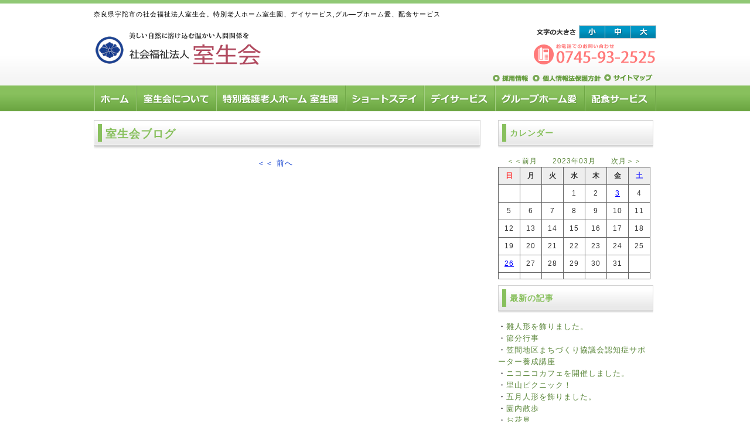

--- FILE ---
content_type: text/html; charset=UTF-8
request_url: http://murouen.jp/mBlog/?sb=10&m=202303&d=3
body_size: 11886
content:

<!DOCTYPE html PUBLIC "-//W3C//DTD XHTML 1.0 Transitional//EN" "http://www.w3.org/TR/xhtml1/DTD/xhtml1-transitional.dtd">
<html xmlns="http://www.w3.org/1999/xhtml" xml:lang="ja" lang="ja">
<head>
<meta http-equiv="Content-Type" content="text/html; charset=utf-8" />
<meta http-equiv="Content-Style-Type" content="text/css" />
<meta http-equiv="Content-Script-Type" content="text/javascript" />
<meta http-equiv="imagetoolbar" content="no" />
<meta name="keywords" content="室生園,宇陀市,奈良県,特別老人ホーム,デイサービス,ショートステイ,グループホーム愛,配食サービス,在宅支援">
<meta name="description" content="奈良県宇陀市の社会福祉法人室生会のホームページです。特別養護老人ホーム室生園、ショートステイ、デイサービス、グループホーム愛、はいよくサービスを運営しています。">
<link rel="stylesheet" href="../css/common.css" type="text/css" />
<script type="text/javascript" src="../js/jquery.js"></script>
<script src="../js/jquery-1.10.2.min.js"></script>
<script src="../js/lightbox-2.6.min.js"></script>
<link href="../css/lightbox.css" rel="stylesheet" />
<script type="text/javascript" src="../js/jquery-1.9.1.min.js"></script>
<script type="text/javascript" src="../js/jquery.textresizer.js"></script> 
<script type="text/javascript" src="../js/jquery.cookie.js"></script> 
<script>
$(function(){
	$(".fontnavi a").textresizer({
	     target: "#contents",
	     sizes:  [ "12px", "14px", "16px" ]
	});
});
</script>
<script type="text/javascript" src="../js/common.js"></script>
<script type="text/javascript" src="../js/rollover.js"></script>
<script type="text/javascript" src="../js/smoothScroll.js"></script>
<script type="text/javascript" src="../js/jquery-contained-sticky-scroll.js"></script>
<script type="text/javascript">
        jQuery(document).ready(function(){
            jQuery('#side').containedStickyScroll();
        });
</script>
<title>ブログ｜社会福祉法人室生会</title>
<style>
table.calendar {
    border-collapse:collapse;
    border-spacing:0;
    border:1px #666 solid;
    text-align:center;
    font-size:12px;
    width:260px;
}

table.calendar td,
table.calendar th {
    padding:5px;
    border:1px #666 solid;
    width:30px;
}

table.calendar td a {
    text-decoration: underline;
    color:blue;
}

table.calendar th {
    background:#eee;
}

table.calendar td.today {
    background:#CCC;
    color:#fff;
}

table.calendar .red {
    color:#f33;
}

table.calendar .blue {
    color:#33f;
}
</style>
</head>
<body>
<div id="top">
   <div id="headWrap">
      <div id="header">
         <h1><a href="../"><img src="../images/common/logo.png" alt="社会福祉法人室生会" /></a></h1>
         <div id="pr">
           <p>奈良県宇陀市の社会福祉法人室生会。特別老人ホーム室生園、デイサービス,グル―プホーム愛、配食サービス</p>
       </div>
        <div id="gnavitel">
  <p><img src="../images/common/tel.png" alt="室生会電話番号" /></p>
        </div>
 <div id="gnavit">
 <ul>
  <li><a href="../recruit.html"><img src="../images/common/gsub01.png" alt="採用情報" class="imgover" /></a></li>
  <li><a href="../privacy.html"><img src="../images/common/gsub02.png" alt="個人情報法保護方針" class="imgover" /></a></li>
  <li><a href="../sitemap.html"><img src="../images/common/gsub03.png" alt="サイトマップ" class="imgover" /></a></li>
</ul>
        </div>           
         <div id="gnavi">
<ul class="fontnavi">
  <li><a href="#"><img src="../images/common/s_button.png" alt="小" /></a></li>
  <li><a href="#"><img src="../images/common/m_button.png" alt="中" /></a></li>
  <li><a href="#"><img src="../images/common/b_button.png" alt="大" /></a></li>
</ul>
        </div>        
     </div><!-- /#header -->
   </div><!-- /#headWrap -->
   <div id="menu">
      <ul>
         <li><a href="../"><img src="../images/common/button01.jpg" alt="ホーム" class="imgover" /></a></li>
         <li><a href="../muroukai.html"><img src="../images/common/button02.jpg" alt="室生会について" class="imgover" /></a></li>
         <li><a href="../murouen.php"><img src="../images/common/button03.jpg" alt="特別養護老人ホーム室生園" class="imgover" /></a></li>
         <li><a href="../shortstay.html"><img src="../images/common/button04.jpg" alt="ショートステイ" class="imgover" /></a></li>
         <li><a href="../dayservice.html"><img src="../images/common/button05.jpg" alt="デイサービス" class="imgover" /></a></li>
         <li><a href="../ghome.html"><img src="../images/common/button06.jpg" alt="グループホーム愛" class="imgover" /></a></li>
         <li><a href="../foodservice.html"><img src="../images/common/button07.jpg" alt="配食サービス" class="imgover" /></a></li>         
      </ul>
  </div><!-- /#menu -->
  <div id="contents">
<div id="main">

<div class="tablebox">
<h2 style="margin-top:5px;">室生会ブログ</h2>
        	<ul id="blogList">
<div align=center><a href="./?sb=10&t=1&ss=682">＜＜ 前へ</a>　　　</div>
            </ul>
</div>
</div><!-- /#main -->
<div id="side">
<div id="subt">
            <ul id="contentR">
         <div class="section">
<h2>カレンダー</h2>
                        <div id="calendar" align=center>
<table cellspacing="0" cellpadding="0" border="0" class="calendar">
	<caption><a href="./?sb=10&m=202302">＜＜前月</a>　　<a href="./?sb=10&m=202303">2023年03月</a>　　<a href="./?sb=10&m=202304">次月＞＞</a></caption>
	<tr>
		<th class="red">日</th>
		<th>月</th>
		<th>火</th>
		<th>水</th>
		<th>木</th>
		<th>金</th>
		<th class="blue">土</th>
	</tr>
	<tr>
		<td> </td>
		<td> </td>
		<td> </td>
		<td>1</td>
		<td>2</td>
		<td><a href="./?sb=10&m=202303&d=3">3</a></td>
		<td>4</td>
	</tr>
	<tr>
		<td>5</td>
		<td>6</td>
		<td>7</td>
		<td>8</td>
		<td>9</td>
		<td>10</td>
		<td>11</td>
	</tr>
	<tr>
		<td>12</td>
		<td>13</td>
		<td>14</td>
		<td>15</td>
		<td>16</td>
		<td>17</td>
		<td>18</td>
	</tr>
	<tr>
		<td>19</td>
		<td>20</td>
		<td>21</td>
		<td>22</td>
		<td>23</td>
		<td>24</td>
		<td>25</td>
	</tr>
	<tr>
		<td><a href="./?sb=10&m=202303&d=26">26</a></td>
		<td>27</td>
		<td>28</td>
		<td>29</td>
		<td>30</td>
		<td>31</td>
		<td> </td>
	<tr>
		<td> </td>
		<td> </td>
		<td> </td>
		<td> </td>
		<td> </td>
		<td> </td>
		<td> </td>
	</tr>
</table>
                      </div>
                    </div>
                	<div class="Rdetail">
<h2>最新の記事</h2>
         <div class="section">
                        	<div>・<a href="./?sb=10&t=1&ss=683">雛人形を飾りました。</a></div>
                        	<div>・<a href="./?sb=10&t=1&ss=682">節分行事</a></div>
                        	<div>・<a href="./?sb=10&t=1&ss=681">笠間地区まちづくり協議会認知症サポーター養成講座</a></div>
                        	<div>・<a href="./?sb=10&t=1&ss=680">ニコニコカフェを開催しました。</a></div>
                        	<div>・<a href="./?sb=10&t=1&ss=679">里山ピクニック！</a></div>
                        	<div>・<a href="./?sb=10&t=1&ss=678">五月人形を飾りました。</a></div>
                        	<div>・<a href="./?sb=10&t=1&ss=677">園内散歩</a></div>
                        	<div>・<a href="./?sb=10&t=1&ss=676">お花見</a></div>
                        	<div>・<a href="./?sb=10&t=1&ss=673">入社式</a></div>
                        	<div>・<a href="./?sb=10&t=1&ss=674">介護福祉士国家試験合格！</a></div>
                        </div>
                      	<p class="list">【<a href="./?sb=10&t=list">過去記事一覧</a>】</p>
                    </div>
         <div class="section">
<h2>カテゴリ</h2>
                        	<div>・<a href="./?sb=10&t=2&cat=1">ニュース(97)</a></div>
                        	<div>・<a href="./?sb=10&t=2&cat=2">日記(66)</a></div>
                        	<div>・<a href="./?sb=10&t=2&cat=3">イベント(97)</a></div>
                        	<div>・<a href="./?sb=10&t=2&cat=99">その他(6)</a></div>
                </div>
               <a href="../form.html"><img src="../images/common/r_banner1.jpg" alt="ご相談・お問い合わせ" class="imgover" /></a>
            </ul>
         </div><!-- /.section --><!-- /.section -->
    </div>
 <div id="pageTop">
         <a href="#top">ページのトップへ戻る</a>
      </div><!-- /#pageTop -->
   </div><!-- /#contents -->
   <div id="footer">
      <div id="footMenu">
         <div class="section">
         <h3>社会福祉法人室生会</h3>
            <ul>
             <li>〒633-0422</li>
             <li>奈良県宇陀市室生区下田口1216番</li>
               <li>TEL：0745-93-2525</li>
               <li>FAX：0745-93-2520</li>               
               <li><a href="../">ホーム</a></li>
               <li><a href="../access.html">交通アクセス</a></li>                          
               <li><a href="../recruit.html">採用情報</a></li>  
            </ul>
         </div>
         <div class="section">
         <h3><a href="../muroukai.html">室生会について</a></h3>
           <ul>
           
             <li><a href="../muroukai.html">基本理念</a></li> 
				<li><a href="../muroukai.html#houshin">方針・取り組みについて</a></li>
                 <li><a href="../muroukai.html#enkaku">沿革</a></li>              
				<li><a href="../muroukai.html#aisatsu">理事長ご挨拶</a></li>
				<li><a href="../p1.pdf" target="_blank">決算書の掲示</a></li>
				<li><a href="../p2.pdf" target="_blank">事業報告書の掲示</a></li>
				<li><a href="../privacy.html">個人情報保護方針</a></li>
				<li><a href="../p3.pdf" target="_blank">重要事項等説明書類</a></li>
				<li><a href="../column.php">理事長コラム</a></li>
           </ul>
        </div>
         <div class="section">
         <h3><a href="../murouen.php">特別養護老人ホーム室生園</a></h3>
            <ul>
<li><a href="../murouen.php#gaiyo">施設概要</a></li> 
				<li><a href="../murouen.php#enkaku">沿革</a></li>
				<li><a href="../murouen.php#houshin">方針・取り組み</a></li>
                <li><a href="../murouen.php#staff">職員紹介</a></li>
				<li><a href="../year1.php">年間行事</a></li>
				<li><a href="../murouen.php#column">職員コラム</a></li>
                <li><a href="../murouen.php#tai">入所希望待機者状況</a></li>
			  <li><a href="../murouen.php#map">交通アクセス</a></li>
            </ul>
            <h3><a href="../shortstay.html">ショートステイ</a></h3>
         </div>
         
         <div class="section">
         <h3><a href="../dayservice.html">デイサービス</a></h3>
            <ul>
            <li><a href="../dayservice.html">デイサービスの一日</a></li>
               <li><a href="../dayservice.html#staff">職員紹介</a></li>
               <li><a href="../year3.php">年間行事</a></li>
            </ul>
         <h3><a href="../ghome.html">グル―プホーム愛</a></h3>
            <ul>
            <li><a href="../ghome.html#sisetsu">施設外観・設備</a></li>
               <li><a href="../ghome.html#staff">職員紹介</a></li>
               <li><a href="../year2.html">年間行事</a></li>
                <li><a href="../ghome.html#access">交通アクセス</a></li>
           </ul>
           <h3><a href="../foodservice.html">配食サービス</a></h3>
        </div>         
                    
      </div><!-- /#footerMenu -->
      <div class="copyright">Copyright(c) 社会福祉法人室生会 All rights reserved.</div>
   </div>

   <!-- /#footer -->
</div><!-- /#top -->
</body>
</html>


--- FILE ---
content_type: text/css
request_url: http://murouen.jp/css/common.css
body_size: 10255
content:
@charset "UTF-8";


/* ========BASIC======== */
html {
   overflow-y:scroll;
}

body {
	margin:0;
	padding:0;
	line-height:1.6;
	letter-spacing:1px;
	font-family:'ヒラギノ角ゴ Pro W3', 'Hiragino Kaku Gothic Pro', 'メイリオ', Meiryo, 'ＭＳ Ｐゴシック', sans-serif;
	border-top:6px solid #90C875;
	font-size: 0.8em;
}

br {
   letter-spacing:normal;
}

a {
	color:#5A8639;
	text-decoration:none;
}

a:hover {
   color:#C94C00;
}

img {
   border:0;
   vertical-align:bottom;
}

h1,h2,h3,h4,h5,h6 {
   margin:0;
}


/* ========TEMPLATE LAYOUT======== */
#headWrap {
	position:relative;
	width:100%;
	background-color: #fff;
	background-image: url(../images/common/head_bg.jpg);
	background-repeat: repeat-x;
	height: 140px;
	margin-top: 0;
	margin-right: auto;
	margin-bottom: 0;
	margin-left: auto;
}

#header {
	position:relative;
	width:960px;
	margin:0 auto;
}

#pr {
	position:absolute;
	left:0;
	top:0;
	width:787px;
	margin-top: 10px;
	margin-bottom: 10px;
}

#gnavi {
	position:absolute;
	bottom:64px;
	right:0px;
}

#menu {
	width:100%;
	float:left;
	background-image: url(../images/common/navi_bg.jpg);
	background-repeat: repeat-x;
	background-position: 0 0;
	height: 44px;
}

#icatch {
	width:960px;
	margin-right: auto;
	margin-left: auto;
}


#contents {
	clear:both;
	width:960px;
	margin:0 auto;
	padding:10px;
	background:#fff;
}

#main {
	float:left;
	width:660px;
}

#sub {
	float:left;
	width:265px;
}

#pageTop {
   clear:both;
}

#footMenu {
	width:980px;
	margin:0 auto;
}

#footer {
	border-bottom-width: 5px;
	border-bottom-style: solid;
	border-bottom-color: #79B34F;
	background-color: #EBEADD;
	background-image: url(../images/common/fd_bg.jpg);
	background-repeat: repeat-x;
	background-position: 0px 0px;
	width: 100%;
}


/* ========HEADER CUSTOMIZE======== */
#header h1 {
	padding-top:40px;
}

#header h1 a {
   color:#9B0000;
}

#header h1 a:hover {
   color:#D30000;
}

#header #pr p {
   margin:0;
   font-size:11px;
}

#header #gnavi ul {
   list-style:none;
}

#header #gnavi li {
	float:left;
}

#header #gnavi li a {
   display:block;
}

#header #gnavi .tel {
   color:#C94C00;
   font-size:24px;
   font-weight:bold;
   letter-spacing:-1px;
   line-height:1.0;
}


/* ========MENU CUSTOMIZE======== */
#menu ul {
	width:960px;
	margin:0 auto;
	padding:0;
}

#menu li {
	float:left;
	list-style-type:none;
}

#menu li a {
	display:block;
	color:#5A482B;
	line-height:60px;
}

#menu li.home a {

}

#menu li a:hover {
	z-index:100;
}


/* ========TOPICPATH CUSTOMIZE======== */
#topicPath {
   margin-bottom:10px;
   font-size:11px;
}


/* ========MAIN CONTENTS CUSTOMIZE======== */
#main a {
	color:#03C;
}

#main a:hover {
   color:#C94C00;
   text-decoration:underline;
}

#main h2 {
	margin-bottom:8px;
	line-height:35px;
	background-image: url(../images/common/mtitle_bg.jpg);
	background-repeat: no-repeat;
	height: 50px;
	width: 660px;
	color: #88C05D;
	padding-top: 6px;
	padding-right: 0;
	padding-bottom: 0;
	padding-left: 20px;
}

#main h3 {
	margin-bottom:3px;
	border-bottom:1px solid #999;
	padding-left: 10px;
}

#main h4 {
	margin-bottom:2px;
	padding:2px;
	background-image: url(../images/common/h4_bg.jpg);
	background-repeat: no-repeat;
	background-position: bottom;
	color: #67B048;
}

#main h5 {
   margin-bottom:2px;
   font-size:12px;
   border-bottom:1px solid #5A482B;
}

#main h6 {
   margin-bottom:2px;
   font-size:12px;
}

#main p {
	margin:0 0 1em 0;
}

#main ul,ol,dl {
	list-style-type: none;

}

#main ul {
	margin:5px 5px 0 5px;
	padding:0;
}

#main li {
	padding:5px 5px 5px 0;
	line-height:1.4;
	list-style:none;
	border-bottom-width: 1px;
	border-bottom-style: dotted;
	border-bottom-color: #CCC;
}

#main li a {
   display:block;
   padding-left:12px;
   background:url("../images/bg_list.gif") 0 6px no-repeat;
}


#main dt {
   margin-bottom:3px;
}

#main dd {
   padding:0;
   margin:0 0 0.5em 1em;
   padding:3px;
   background:#f1f1f1;
}

/* INFORMATION CUSTOMIZE */
* html body #main dl.information dd div {
   display:inline-block;
}

#main dl.information dt {
   float:left;
   margin:0;
   padding:0;
}

#main dl.information dd {
   margin:5px 0;
   padding:0 0 0.5em 8em;
   background:url("../images/bg_dotline.gif") 0 100% repeat-x;
}



/* ========SUBCONTENTS CUSTOMIZE======== */
#sub .section {
	margin-bottom:10px;
	background-color: #FFF;
}

#sub h2 {
	background-image: url(../images/common/stitle_bg.jpg);
	background-repeat: no-repeat;
	height: 50px;
	width: 265px;
	padding-top: 11px;
	padding-right: 0px;
	padding-bottom: 0px;
	padding-left: 20px;
	color: #88C05D;
	font-size: 110%;
}

#sub ul {
	margin:5px 5px 0 5px;
	padding:0;
}

#sub li {
	padding:5px 5px 5px 0;
	line-height:1.4;
	list-style:none;
	border-bottom-width: 1px;
	border-bottom-style: dotted;
	border-bottom-color: #CCC;
}

#sub li a {
   display:block;
   padding-left:12px;
   background:url("../images/bg_list.gif") 0 6px no-repeat;
}


/* ========PAGEOP CUSTOMIZE========= */
#pageTop {
   padding:20px 0;
   text-align:right;
   font-size:11px;
}

#pageTop a {
   padding-left:8px;
   background-color: #FC0;
   background:url("../images/bg_pagetop.gif") 0 50% no-repeat;
}


/* ========FOOTMENU CUSTOMIZE======== */
#footMenu .section {
	float:left;
	width:220px;
	margin-right:15px;
	padding: 5px;
	margin-bottom: 10px;
	margin-top: 10px;
}

#footMenu h3 {
   font-size:12px;
   border-bottom:1px dotted #999;
}

#footMenu ul {
   margin:0;
   padding:0;
}

#footMenu li {
   margin:0;
   padding:0;
   list-style:none;
}

#footMenu li a {
   padding-left:10px;
   font-size:11px;
   background:url(../images/bg_footmenu.gif) 0 50% no-repeat;
}


/* ========FOOTER CUSTOMIZE======== */
.copyright {
	clear:both;
	padding:10px 0;
	font-style:normal;
	font-size:11px;
	text-align:center;
	color: #FFF;
	background-color: #000;
}

/* ========FOOTER CUSTOMIZE======== */
.copyright {
	font-size:11px;
	font-style:normal;
	text-align:center;
	color: #FFF;
	background-color: #5A8639;
	padding: 5px;
	clear: both;
}
#gnavit {
	position:absolute;
	bottom:-10px;
	right:0px;
}
#header #gnaviｔ ul {
	list-style:none;
}
#header #gnavit li {
	float:left;
	list-style-type: none;
	padding-right: 5px;
}
#header #gnavit li a {
	display:block;
}
#gnavitel {
	position:absolute;
	bottom:5px;
	right:0px;
}
#icatchbg {
	width:100%;
	background-image: url(../images/common/main_bg.jpg);
	background-repeat: repeat-x;
	height: 240px;
	margin-bottom: 10px;
	background-position: 0px 0px;
	float: left;
}
#icatchbg3 {
	width:100%;
	background-image: url(../images/common/main_bg.jpg);
	background-repeat: repeat-x;
	height: 240px;
	margin-bottom: 10px;
	background-position: 0px 0px;
	float: left;
}

#icatchbg2 {
	width:100%;
	background-image: url(../images/common/main_bg.jpg);
	background-repeat: repeat-x;
	height: 240px;
	margin-bottom: 10px;
	background-position: 0px 0px;
	float: left;
}


.imgcaption	{
	font-size: 0.875em;
	float: left;
	width: 335px;
	margin-right:10px;
	margin-bottom: 20px;
	padding: 5px;
	text-align: center;
}
.captiontext {
	width: 210px;
	text-align: left;
	padding-left: 10px;
}


.imgcaption img	{
	margin-bottom: 5px;
}

.imgcaption p	{
	margin: 0;
	text-align: left;
}
.imgcaptionr {
	text-align: center;
	font-size: 0.875em;
	float: left;
	width: 335px;
	margin-bottom: 20px;
	padding: 5px;
}
.imgcaptionr img {
	margin-bottom: 5px;
}
.imgcaptionr p {
	margin: 0;
	text-align: left;
}
#newbox {
	float: left;
	width: 705px;
	margin-top: 10px;
	margin-bottom: 10px;
}
#timebox {
	float: left;
	width: 705px;
	margin-top: 10px;
	margin-bottom: 10px;
}

.imglist {
	margin-top: 10px;
	float: left;
	width: 705px;
}
.mblock {
	float: left;
	margin-top: 10px;
	margin-bottom: 10px;
	width: 660px;
}
.leftbox {
	float: left;
	width: 206px;
	margin-right: 10px;
}
.rightbox {
	float: left;
	width: 440px;
}
table {
	background: #ffffff;
	border-collapse: collapse;
	width: 660px;
	color:#333333;
	border-top-width: 1px;
	border-left-width: 1px;
	border-top-style: solid;
	border-left-style: solid;
	border-top-color: #CCCCCC;
	border-left-color: #cccccc;
} 
table th.t_top {
	border-bottom: #cccccc 1px solid;
	border-top: #cccccc 1px solid;
	border-right:#cccccc 1px solid;
	text-align: center;
	padding:10px;
	color:#ffffff;
	background-color: #333333;
	background-image: url(../images/common/bg_header.jpg);
} 
table td.t_line01 {
	border-bottom:#cccccc 1px solid;
	border-right:#cccccc 1px solid;
	padding: 5px;
	background-color: #ffffff;
	background-image: url(../images/line1.gif);
	background-repeat: no-repeat;
	text-align: center;
}
table td.t_line02 {
	border-bottom:#cccccc 1px solid;
	border-right:#cccccc 1px solid;
	text-align: center;
	padding: 10px;
	background-color: #f2f2f2;
	background-image: url(../images/line2.gif);
	background-repeat: no-repeat;
}
table td.no_img{
	background-image:none;
}
.iright {
	text-align: right;
}

#subt {
	float:left;
	width:265px;
}



#subt .section {
	margin-bottom:10px;
	background-color: #FFF;
}

#subt h2 {
	background-image: url(../images/common/stitle_bg.jpg);
	background-repeat: no-repeat;
	height: 50px;
	width: 265px;
	padding-top: 11px;
	padding-right: 0px;
	padding-bottom: 0px;
	padding-left: 20px;
	color: #88C05D;
	font-size: 110%;
}

#subt ul {
	padding: 0;
	margin-top: 5px;
	margin-right: 5px;
	margin-bottom: 0;
	margin-left: 0px;
}

#subt li {
	list-style:none;
}

#subt li a {
	display: block;
	padding-bottom: 10px;
	width: 265px;
	color: #F00;
}
.leftp {
	text-align: left;
}
#subt .section2 {
	margin-bottom:10px;
	background-color: #FFF;
	border: 1px solid #CCC;
	padding: 5px;
}
.rightp {
	text-align: right;
}
.leftboxC {
	float: left;
	width: 450px;
	margin-right: 5px;
}
.rightboxC {
	float: left;
	width: 205px;
}
.infobox {
	padding: 10px;
	float: left;
}
#side {
	float: left;
	width: 265px;
	padding-left: 30px;
}
.topics {
	background-color: #9DC1E4;
	border-right-width: 3px;
	border-bottom-width: 3px;
	border-left-width: 3px;
	border-right-style: solid;
	border-bottom-style: solid;
	border-left-style: solid;
	border-right-color: #3074B3;
	border-bottom-color: #3074B3;
	border-left-color: #3074B3;
}
.title {
	font-weight: 600;
	color: #F00;
}
.timeday {
	color: #F00;
	font-weight: 600;
}
.topics li span {
	font-size: 10px;
	color: #F00;
	display: block;
}


--- FILE ---
content_type: application/javascript
request_url: http://murouen.jp/js/jquery-contained-sticky-scroll.js
body_size: 1952
content:
/*!
 * Contained Sticky Scroll v1.1
 * http://blog.echoenduring.com/2010/11/15/freebie-contained-sticky-scroll-jquery-plugin/
 *
 * Copyright 2010, Matt Ward
*/
(function( $ ){

  $.fn.containedStickyScroll = function( options ) {
  
	var defaults = {  
		unstick : true,
		easing: 'linear',
		duration: 500,
		queue: false,
		closeChar: '',
		closeTop: 0,
		closeRight: 0  
	}  
                  
	var options =  $.extend(defaults, options);
    var $getObject = $(this).selector;
    
	if(options.unstick == true){  
		this.css('position','relative');
		this.append('<a class="scrollFixIt">' + options.closeChar + '</a>');
		jQuery($getObject + ' .scrollFixIt').css('position','absolute');
		jQuery($getObject + ' .scrollFixIt').css('top',options.closeTop + 'px');
		jQuery($getObject + ' .scrollFixIt').css('right',options.closeTop + 'px');
		jQuery($getObject + ' .scrollFixIt').css('cursor','pointer');
		jQuery($getObject + ' .scrollFixIt').click(function() {
			jQuery($getObject).animate({ top: "0px" },
				{ queue: options.queue, easing: options.easing, duration: options.duration });
			jQuery(window).unbind();
			jQuery('.scrollFixIt').remove();
		});
	} 
  	jQuery(window).scroll(function() {
        if(jQuery(window).scrollTop() > (jQuery($getObject).parent().offset().top) &&
           (jQuery($getObject).parent().height() + jQuery($getObject).parent().position().top - 30) > (jQuery(window).scrollTop() + jQuery($getObject).height())){
        	jQuery($getObject).animate({ top: (jQuery(window).scrollTop() - jQuery($getObject).parent().offset().top) + "px" }, 
            { queue: options.queue, easing: options.easing, duration: options.duration });
        }
        else if(jQuery(window).scrollTop() < (jQuery($getObject).parent().offset().top)){
        	jQuery($getObject).animate({ top: "0px" },
            { queue: options.queue, easing: options.easing, duration: options.duration });
        }
	});

  };
})( jQuery );


--- FILE ---
content_type: application/javascript
request_url: http://murouen.jp/js/common.js
body_size: 1777
content:
/* ===================================================================

 * スムーススクロール

=================================================================== */
$(function(){
   // #で始まるアンカーをクリックした場合に処理
   $('a[href^=#]').click(function() {
      // スクロールの速度
      var speed = 400;// ミリ秒
      // アンカーの値取得
      var href= $(this).attr("href");
      // 移動先を取得
      var target = $(href == "#" || href == "" ? 'html' : href);
      // 移動先を数値で取得
      var position = target.offset().top;
      // スムーススクロール
      $($.browser.safari ? 'body' : 'html').animate({scrollTop:position}, speed, 'swing');
      return false;
   });
});


/* ===================================================================

 * 画像のロールオーバー

=================================================================== */
$.fn.rollover = function() {
   return this.each(function() {
      // 画像名を取得
      var src = $(this).attr('src');
      //すでに画像名に「_on.」が付いていた場合、ロールオーバー処理をしない
      if (src.match('_on.')) return;
      // ロールオーバー用の画像名を取得（_onを付加）
      var src_on = src.replace(/^(.+)(\.[a-z]+)$/, "$1_on$2");
      // 画像のプリロード（先読み込み）
      $('').attr('src', src_on);
      // ロールオーバー処理
      $(this).hover(
         function() { $(this).attr('src', src_on); },
         function() { $(this).attr('src', src); }
      );
   });
};


// 画像をロールオーバーする箇所を指定
$(function() {
   $('.rollover').rollover();
});